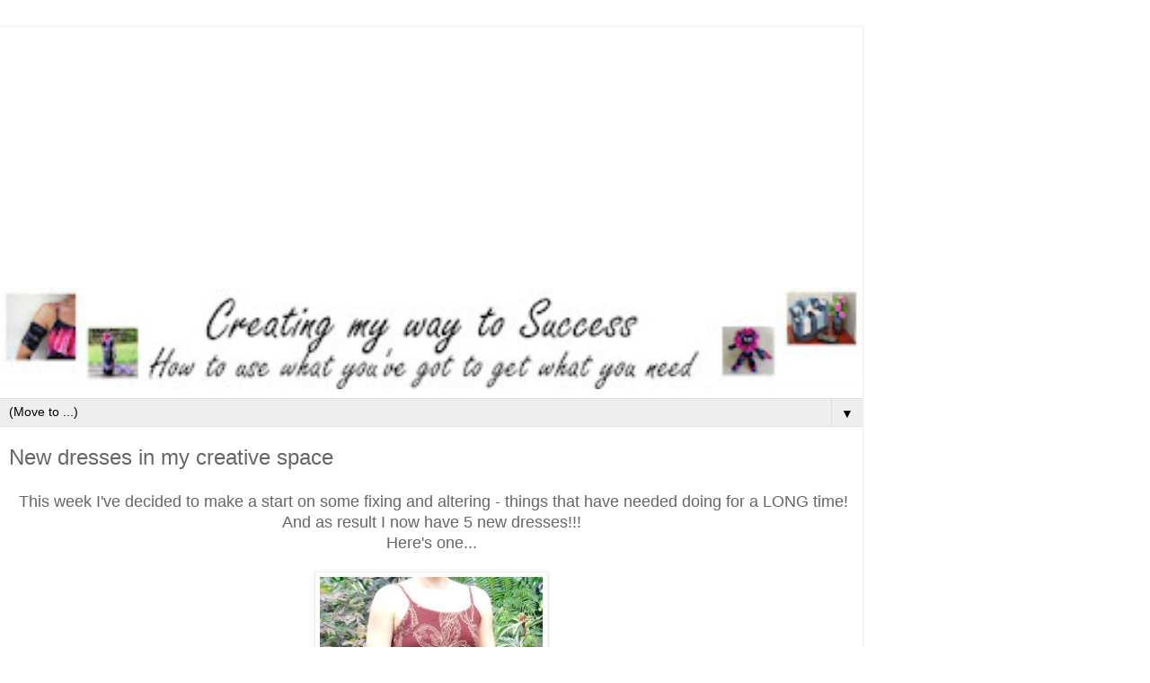

--- FILE ---
content_type: text/html; charset=UTF-8
request_url: https://jembellish.blogspot.com/2012/05/new-dresses-in-my-creative-space.html?m=1
body_size: 15342
content:
<!DOCTYPE html>
<html class='v2' dir='ltr' lang='en'>
<head>
<link href='https://www.blogger.com/static/v1/widgets/3772415480-widget_css_mobile_2_bundle.css' rel='stylesheet' type='text/css'/>
<meta content='width=device-width,initial-scale=1.0,minimum-scale=1.0,maximum-scale=1.0' name='viewport'/>
<meta content='text/html; charset=UTF-8' http-equiv='Content-Type'/>
<meta content='blogger' name='generator'/>
<link href='https://jembellish.blogspot.com/favicon.ico' rel='icon' type='image/x-icon'/>
<link href='http://jembellish.blogspot.com/2012/05/new-dresses-in-my-creative-space.html' rel='canonical'/>
<link rel="alternate" type="application/atom+xml" title="Creating my way to Success - Atom" href="https://jembellish.blogspot.com/feeds/posts/default" />
<link rel="alternate" type="application/rss+xml" title="Creating my way to Success - RSS" href="https://jembellish.blogspot.com/feeds/posts/default?alt=rss" />
<link rel="service.post" type="application/atom+xml" title="Creating my way to Success - Atom" href="https://www.blogger.com/feeds/6561146385820548849/posts/default" />

<link rel="alternate" type="application/atom+xml" title="Creating my way to Success - Atom" href="https://jembellish.blogspot.com/feeds/5146571399421594766/comments/default" />
<!--Can't find substitution for tag [blog.ieCssRetrofitLinks]-->
<link href='https://blogger.googleusercontent.com/img/b/R29vZ2xl/AVvXsEjWF68CxZUbCFJ3g5BjdbSPu1Bl_KPmw0mtCWYIx3ieIaxLlMDldwny2up0B-IeWqibm9sKUUYObOQgUsQqt3CiJR1f-_Igb1AmRgQF03S6TZRqNQ9azSz1j6PbRubgVfhs1b8A8lwYhUc/s320/004.JPG' rel='image_src'/>
<meta content='http://jembellish.blogspot.com/2012/05/new-dresses-in-my-creative-space.html' property='og:url'/>
<meta content='New dresses in my creative space' property='og:title'/>
<meta content='  This week I&#39;ve decided to make a start on some fixing and altering - things that have needed doing for a LONG time!   And as result I now ...' property='og:description'/>
<meta content='https://blogger.googleusercontent.com/img/b/R29vZ2xl/AVvXsEjWF68CxZUbCFJ3g5BjdbSPu1Bl_KPmw0mtCWYIx3ieIaxLlMDldwny2up0B-IeWqibm9sKUUYObOQgUsQqt3CiJR1f-_Igb1AmRgQF03S6TZRqNQ9azSz1j6PbRubgVfhs1b8A8lwYhUc/w1200-h630-p-k-no-nu/004.JPG' property='og:image'/>
<title>Creating my way to Success: New dresses in my creative space</title>
<style id='page-skin-1' type='text/css'><!--
/*
-----------------------------------------------
Blogger Template Style
Name:     Simple
Designer: Blogger
URL:      www.blogger.com
----------------------------------------------- */
/* Content
----------------------------------------------- */
body {
font: normal normal 12px 'Trebuchet MS', Trebuchet, Verdana, sans-serif;
color: #666666;
background: #ffffff none repeat scroll top left;
padding: 0 0 0 0;
}
html body .region-inner {
min-width: 0;
max-width: 100%;
width: auto;
}
h2 {
font-size: 22px;
}
a:link {
text-decoration:none;
color: #2288bb;
}
a:visited {
text-decoration:none;
color: #888888;
}
a:hover {
text-decoration:underline;
color: #33aaff;
}
.body-fauxcolumn-outer .fauxcolumn-inner {
background: transparent none repeat scroll top left;
_background-image: none;
}
.body-fauxcolumn-outer .cap-top {
position: absolute;
z-index: 1;
height: 400px;
width: 100%;
}
.body-fauxcolumn-outer .cap-top .cap-left {
width: 100%;
background: transparent none repeat-x scroll top left;
_background-image: none;
}
.content-outer {
-moz-box-shadow: 0 0 0 rgba(0, 0, 0, .15);
-webkit-box-shadow: 0 0 0 rgba(0, 0, 0, .15);
-goog-ms-box-shadow: 0 0 0 #333333;
box-shadow: 0 0 0 rgba(0, 0, 0, .15);
margin-bottom: 1px;
}
.content-inner {
padding: 10px 40px;
}
.content-inner {
background-color: #ffffff;
}
/* Header
----------------------------------------------- */
.header-outer {
background: transparent none repeat-x scroll 0 -400px;
_background-image: none;
}
.Header h1 {
font: normal normal 40px 'Trebuchet MS',Trebuchet,Verdana,sans-serif;
color: #000000;
text-shadow: 0 0 0 rgba(0, 0, 0, .2);
}
.Header h1 a {
color: #000000;
}
.Header .description {
font-size: 18px;
color: #000000;
}
.header-inner .Header .titlewrapper {
padding: 22px 0;
}
.header-inner .Header .descriptionwrapper {
padding: 0 0;
}
/* Tabs
----------------------------------------------- */
.tabs-inner .section:first-child {
border-top: 0 solid #dddddd;
}
.tabs-inner .section:first-child ul {
margin-top: -1px;
border-top: 1px solid #dddddd;
border-left: 1px solid #dddddd;
border-right: 1px solid #dddddd;
}
.tabs-inner .widget ul {
background: transparent none repeat-x scroll 0 -800px;
_background-image: none;
border-bottom: 1px solid #dddddd;
margin-top: 0;
margin-left: -30px;
margin-right: -30px;
}
.tabs-inner .widget li a {
display: inline-block;
padding: .6em 1em;
font: normal normal 12px 'Trebuchet MS', Trebuchet, Verdana, sans-serif;
color: #000000;
border-left: 1px solid #ffffff;
border-right: 1px solid #dddddd;
}
.tabs-inner .widget li:first-child a {
border-left: none;
}
.tabs-inner .widget li.selected a, .tabs-inner .widget li a:hover {
color: #000000;
background-color: #eeeeee;
text-decoration: none;
}
/* Columns
----------------------------------------------- */
.main-outer {
border-top: 0 solid #dddddd;
}
.fauxcolumn-left-outer .fauxcolumn-inner {
border-right: 1px solid #dddddd;
}
.fauxcolumn-right-outer .fauxcolumn-inner {
border-left: 1px solid #dddddd;
}
/* Headings
----------------------------------------------- */
div.widget > h2,
div.widget h2.title {
margin: 0 0 1em 0;
font: normal bold 11px 'Trebuchet MS',Trebuchet,Verdana,sans-serif;
color: #000000;
}
/* Widgets
----------------------------------------------- */
.widget .zippy {
color: #999999;
text-shadow: 2px 2px 1px rgba(0, 0, 0, .1);
}
.widget .popular-posts ul {
list-style: none;
}
/* Posts
----------------------------------------------- */
h2.date-header {
font: normal bold 11px Arial, Tahoma, Helvetica, FreeSans, sans-serif;
}
.date-header span {
background-color: #bbbbbb;
color: #ffffff;
padding: 0.4em;
letter-spacing: 3px;
margin: inherit;
}
.main-inner {
padding-top: 35px;
padding-bottom: 65px;
}
.main-inner .column-center-inner {
padding: 0 0;
}
.main-inner .column-center-inner .section {
margin: 0 1em;
}
.post {
margin: 0 0 45px 0;
}
h3.post-title, .comments h4 {
font: normal normal 22px 'Trebuchet MS',Trebuchet,Verdana,sans-serif;
margin: .75em 0 0;
}
.post-body {
font-size: 110%;
line-height: 1.4;
position: relative;
}
.post-body img, .post-body .tr-caption-container, .Profile img, .Image img,
.BlogList .item-thumbnail img {
padding: 2px;
background: #ffffff;
border: 1px solid #eeeeee;
-moz-box-shadow: 1px 1px 5px rgba(0, 0, 0, .1);
-webkit-box-shadow: 1px 1px 5px rgba(0, 0, 0, .1);
box-shadow: 1px 1px 5px rgba(0, 0, 0, .1);
}
.post-body img, .post-body .tr-caption-container {
padding: 5px;
}
.post-body .tr-caption-container {
color: #666666;
}
.post-body .tr-caption-container img {
padding: 0;
background: transparent;
border: none;
-moz-box-shadow: 0 0 0 rgba(0, 0, 0, .1);
-webkit-box-shadow: 0 0 0 rgba(0, 0, 0, .1);
box-shadow: 0 0 0 rgba(0, 0, 0, .1);
}
.post-header {
margin: 0 0 1.5em;
line-height: 1.6;
font-size: 90%;
}
.post-footer {
margin: 20px -2px 0;
padding: 5px 10px;
color: #666666;
background-color: #eeeeee;
border-bottom: 1px solid #eeeeee;
line-height: 1.6;
font-size: 90%;
}
#comments .comment-author {
padding-top: 1.5em;
border-top: 1px solid #dddddd;
background-position: 0 1.5em;
}
#comments .comment-author:first-child {
padding-top: 0;
border-top: none;
}
.avatar-image-container {
margin: .2em 0 0;
}
#comments .avatar-image-container img {
border: 1px solid #eeeeee;
}
/* Comments
----------------------------------------------- */
.comments .comments-content .icon.blog-author {
background-repeat: no-repeat;
background-image: url([data-uri]);
}
.comments .comments-content .loadmore a {
border-top: 1px solid #999999;
border-bottom: 1px solid #999999;
}
.comments .comment-thread.inline-thread {
background-color: #eeeeee;
}
.comments .continue {
border-top: 2px solid #999999;
}
/* Accents
---------------------------------------------- */
.section-columns td.columns-cell {
border-left: 1px solid #dddddd;
}
.blog-pager {
background: transparent url(https://resources.blogblog.com/blogblog/data/1kt/simple/paging_dot.png) repeat-x scroll top center;
}
.blog-pager-older-link, .home-link,
.blog-pager-newer-link {
background-color: #ffffff;
padding: 5px;
}
.footer-outer {
border-top: 1px dashed #bbbbbb;
}
/* Mobile
----------------------------------------------- */
body.mobile  {
background-size: auto;
}
.mobile .body-fauxcolumn-outer {
background: transparent none repeat scroll top left;
}
.mobile .body-fauxcolumn-outer .cap-top {
background-size: 100% auto;
}
.mobile .content-outer {
-webkit-box-shadow: 0 0 3px rgba(0, 0, 0, .15);
box-shadow: 0 0 3px rgba(0, 0, 0, .15);
}
.mobile .tabs-inner .widget ul {
margin-left: 0;
margin-right: 0;
}
.mobile .post {
margin: 0;
}
.mobile .main-inner .column-center-inner .section {
margin: 0;
}
.mobile .date-header span {
padding: 0.1em 10px;
margin: 0 -10px;
}
.mobile h3.post-title {
margin: 0;
}
.mobile .blog-pager {
background: transparent none no-repeat scroll top center;
}
.mobile .footer-outer {
border-top: none;
}
.mobile .main-inner, .mobile .footer-inner {
background-color: #ffffff;
}
.mobile-index-contents {
color: #666666;
}
.mobile-link-button {
background-color: #2288bb;
}
.mobile-link-button a:link, .mobile-link-button a:visited {
color: #ffffff;
}
.mobile .tabs-inner .section:first-child {
border-top: none;
}
.mobile .tabs-inner .PageList .widget-content {
background-color: #eeeeee;
color: #000000;
border-top: 1px solid #dddddd;
border-bottom: 1px solid #dddddd;
}
.mobile .tabs-inner .PageList .widget-content .pagelist-arrow {
border-left: 1px solid #dddddd;
}

--></style>
<style id='template-skin-1' type='text/css'><!--
body {
min-width: 960px;
}
.content-outer, .content-fauxcolumn-outer, .region-inner {
min-width: 960px;
max-width: 960px;
_width: 960px;
}
.main-inner .columns {
padding-left: 0;
padding-right: 0;
}
.main-inner .fauxcolumn-center-outer {
left: 0;
right: 0;
/* IE6 does not respect left and right together */
_width: expression(this.parentNode.offsetWidth -
parseInt("0") -
parseInt("0") + 'px');
}
.main-inner .fauxcolumn-left-outer {
width: 0;
}
.main-inner .fauxcolumn-right-outer {
width: 0;
}
.main-inner .column-left-outer {
width: 0;
right: 100%;
margin-left: -0;
}
.main-inner .column-right-outer {
width: 0;
margin-right: -0;
}
#layout {
min-width: 0;
}
#layout .content-outer {
min-width: 0;
width: 800px;
}
#layout .region-inner {
min-width: 0;
width: auto;
}
body#layout div.add_widget {
padding: 8px;
}
body#layout div.add_widget a {
margin-left: 32px;
}
--></style>
<link href='https://www.blogger.com/dyn-css/authorization.css?targetBlogID=6561146385820548849&amp;zx=b54a99e4-120f-4e78-ae14-c715124aac1d' media='none' onload='if(media!=&#39;all&#39;)media=&#39;all&#39;' rel='stylesheet'/><noscript><link href='https://www.blogger.com/dyn-css/authorization.css?targetBlogID=6561146385820548849&amp;zx=b54a99e4-120f-4e78-ae14-c715124aac1d' rel='stylesheet'/></noscript>
<meta name='google-adsense-platform-account' content='ca-host-pub-1556223355139109'/>
<meta name='google-adsense-platform-domain' content='blogspot.com'/>

<!-- data-ad-client=ca-pub-0963649610726046 -->

</head>
<body class='loading mobile variant-simplysimple'>
<div class='navbar section' id='navbar' name='Navbar'><div class='widget Navbar' data-version='1' id='Navbar1'><script type="text/javascript">
    function setAttributeOnload(object, attribute, val) {
      if(window.addEventListener) {
        window.addEventListener('load',
          function(){ object[attribute] = val; }, false);
      } else {
        window.attachEvent('onload', function(){ object[attribute] = val; });
      }
    }
  </script>
<script type="text/javascript">
(function() {
var script = document.createElement('script');
script.type = 'text/javascript';
script.src = '//pagead2.googlesyndication.com/pagead/js/google_top_exp.js';
var head = document.getElementsByTagName('head')[0];
if (head) {
head.appendChild(script);
}})();
</script>
</div></div>
<div class='body-fauxcolumns'>
<div class='fauxcolumn-outer body-fauxcolumn-outer'>
<div class='cap-top'>
<div class='cap-left'></div>
<div class='cap-right'></div>
</div>
<div class='fauxborder-left'>
<div class='fauxborder-right'></div>
<div class='fauxcolumn-inner'>
</div>
</div>
<div class='cap-bottom'>
<div class='cap-left'></div>
<div class='cap-right'></div>
</div>
</div>
</div>
<div class='content'>
<div class='content-fauxcolumns'>
<div class='fauxcolumn-outer content-fauxcolumn-outer'>
<div class='cap-top'>
<div class='cap-left'></div>
<div class='cap-right'></div>
</div>
<div class='fauxborder-left'>
<div class='fauxborder-right'></div>
<div class='fauxcolumn-inner'>
</div>
</div>
<div class='cap-bottom'>
<div class='cap-left'></div>
<div class='cap-right'></div>
</div>
</div>
</div>
<div class='content-outer'>
<div class='content-cap-top cap-top'>
<div class='cap-left'></div>
<div class='cap-right'></div>
</div>
<div class='fauxborder-left content-fauxborder-left'>
<div class='fauxborder-right content-fauxborder-right'></div>
<div class='content-inner'>
<header>
<div class='header-outer'>
<div class='header-cap-top cap-top'>
<div class='cap-left'></div>
<div class='cap-right'></div>
</div>
<div class='fauxborder-left header-fauxborder-left'>
<div class='fauxborder-right header-fauxborder-right'></div>
<div class='region-inner header-inner'>
<div class='header section' id='header' name='Header'><div class='widget AdSense' data-version='1' id='AdSenseMobileHEADER'>
<div class='widget-content'>
<script async src="//pagead2.googlesyndication.com/pagead/js/adsbygoogle.js"></script>
<!-- jembellish_header_AdSense1_1x1_as -->
<ins class="adsbygoogle"
     style="display:block"
     data-ad-client="ca-pub-0963649610726046"
     data-ad-host="ca-host-pub-1556223355139109"
     data-ad-host-channel="L0002"
     data-ad-slot="8768157342"
     data-ad-format="auto"></ins>
<script>
(adsbygoogle = window.adsbygoogle || []).push({});
</script>
<div class='clear'></div>
</div>
</div><div class='widget Header' data-version='1' id='Header1'>
<div id='header-inner'>
<a href='https://jembellish.blogspot.com/?m=1' style='display: block'>
<img alt='Creating my way to Success' height='auto; ' id='Header1_headerimg' src='https://blogger.googleusercontent.com/img/b/R29vZ2xl/AVvXsEh4ZHIvC6GFu-LkIeoRGQP3JUVM8GX-bAPVnF_namfVrsrkXYfOXDr9uHCH-UrilnANfRb_Zs8MC5JSk6kOqytS6Ofx-QxIqvK4CeiJAY0qWlNoMGT6dWsx57wnOX3rYKfQBOrKcIxVPb-e/s400/New+Page+Header+Creating+Dec+21+2016.jpg' style='display: block' width='100%; '/>
</a>
</div>
</div></div>
</div>
</div>
<div class='header-cap-bottom cap-bottom'>
<div class='cap-left'></div>
<div class='cap-right'></div>
</div>
</div>
</header>
<div class='tabs-outer'>
<div class='tabs-cap-top cap-top'>
<div class='cap-left'></div>
<div class='cap-right'></div>
</div>
<div class='fauxborder-left tabs-fauxborder-left'>
<div class='fauxborder-right tabs-fauxborder-right'></div>
<div class='region-inner tabs-inner'>
<div class='tabs section' id='crosscol' name='Cross-Column'><div class='widget PageList' data-version='1' id='PageList1'>
<h2>Pages</h2>
<div class='widget-content'>
<select id='PageList1_select'>
<option disabled='disabled' hidden='hidden' selected='selected' value=''>
(Move to ...)
</option>
<option value='https://jembellish.blogspot.com/?m=1'>Home</option>
<option value='https://jembellish.blogspot.com/p/about-me.html?m=1'>Start Here</option>
<option value='https://jembellish.blogspot.com/p/my-tutorials.html?m=1'>150+ Free Sewing Tutorials</option>
<option value='https://jembellish.blogspot.com/p/clothes-upcycling-projects.html?m=1'>600+ Clothes upcycling projects</option>
<option value='https://jembellish.blogspot.com/p/advertise-be-featured.html?m=1'>Use What You've Got</option>
<option value='https://jembellish.blogspot.com/p/my-buttons_28.html?m=1'>Christmas Shouldn't Cost the Earth</option>
<option value='https://jembellish.blogspot.com/p/guest-post-tutorials.html?m=1'>Crochet</option>
<option value='https://jembellish.blogspot.com/p/linking-up.html?m=1'>My E books</option>
<option value='https://jembellish.blogspot.com/p/creating-success-in-australasia.html?m=1'>Recipes</option>
<option value='https://jembellish.blogspot.com/p/exploring-creativity.html?m=1'>Exploring Creativity</option>
<option value='https://jembellish.blogspot.com/p/blogging-dolls.html?m=1'>Fundraising through Clothes Upcycling</option>
<option value='https://jembellish.blogspot.com/p/clothes-upcycling-item-by-item.html?m=1'>Clothes Upcycling item by item</option>
<option value='https://jembellish.blogspot.com/p/upcycle-tutorials.html?m=1'>Upcycle Tutorials</option>
</select>
<span class='pagelist-arrow'>&#9660;</span>
<div class='clear'></div>
</div>
</div></div>
<div class='tabs no-items section' id='crosscol-overflow' name='Cross-Column 2'></div>
</div>
</div>
<div class='tabs-cap-bottom cap-bottom'>
<div class='cap-left'></div>
<div class='cap-right'></div>
</div>
</div>
<div class='main-outer'>
<div class='main-cap-top cap-top'>
<div class='cap-left'></div>
<div class='cap-right'></div>
</div>
<div class='fauxborder-left main-fauxborder-left'>
<div class='fauxborder-right main-fauxborder-right'></div>
<div class='region-inner main-inner'>
<div class='columns fauxcolumns'>
<div class='fauxcolumn-outer fauxcolumn-center-outer'>
<div class='cap-top'>
<div class='cap-left'></div>
<div class='cap-right'></div>
</div>
<div class='fauxborder-left'>
<div class='fauxborder-right'></div>
<div class='fauxcolumn-inner'>
</div>
</div>
<div class='cap-bottom'>
<div class='cap-left'></div>
<div class='cap-right'></div>
</div>
</div>
<div class='fauxcolumn-outer fauxcolumn-left-outer'>
<div class='cap-top'>
<div class='cap-left'></div>
<div class='cap-right'></div>
</div>
<div class='fauxborder-left'>
<div class='fauxborder-right'></div>
<div class='fauxcolumn-inner'>
</div>
</div>
<div class='cap-bottom'>
<div class='cap-left'></div>
<div class='cap-right'></div>
</div>
</div>
<div class='fauxcolumn-outer fauxcolumn-right-outer'>
<div class='cap-top'>
<div class='cap-left'></div>
<div class='cap-right'></div>
</div>
<div class='fauxborder-left'>
<div class='fauxborder-right'></div>
<div class='fauxcolumn-inner'>
</div>
</div>
<div class='cap-bottom'>
<div class='cap-left'></div>
<div class='cap-right'></div>
</div>
</div>
<!-- corrects IE6 width calculation -->
<div class='columns-inner'>
<div class='column-center-outer'>
<div class='column-center-inner'>
<div class='main section' id='main' name='Main'><div class='widget Blog' data-version='1' id='Blog1'>
<div class='blog-posts hfeed'>
<div class='date-outer'>
<div class='date-posts'>
<div class='post-outer'>
<div class='post hentry uncustomized-post-template' itemscope='itemscope' itemtype='http://schema.org/BlogPosting'>
<meta content='https://blogger.googleusercontent.com/img/b/R29vZ2xl/AVvXsEjWF68CxZUbCFJ3g5BjdbSPu1Bl_KPmw0mtCWYIx3ieIaxLlMDldwny2up0B-IeWqibm9sKUUYObOQgUsQqt3CiJR1f-_Igb1AmRgQF03S6TZRqNQ9azSz1j6PbRubgVfhs1b8A8lwYhUc/s72-c/004.JPG' itemprop='image_url'/>
<meta content='6561146385820548849' itemprop='blogId'/>
<meta content='5146571399421594766' itemprop='postId'/>
<a name='5146571399421594766'></a>
<h3 class='post-title entry-title' itemprop='name'>
New dresses in my creative space
</h3>
<div class='post-header'>
<div class='post-header-line-1'></div>
</div>
<div class='post-body entry-content' id='post-body-5146571399421594766' itemprop='articleBody'>
<div style="clear: both; text-align: center;">
<span style="font-size: large;">&nbsp;This week I've decided to make a start on some fixing and altering - things that have needed doing for a LONG time!</span></div>
<div style="clear: both; text-align: center;">
<span style="font-size: large;">And as result I now have 5 new dresses!!!</span></div>
<div style="clear: both; text-align: center;">
<span style="font-size: large;">Here's one...</span></div>
<div style="clear: both; text-align: center;">
<br /></div>
<div class="separator" style="clear: both; text-align: center;">
<a href="https://blogger.googleusercontent.com/img/b/R29vZ2xl/AVvXsEjWF68CxZUbCFJ3g5BjdbSPu1Bl_KPmw0mtCWYIx3ieIaxLlMDldwny2up0B-IeWqibm9sKUUYObOQgUsQqt3CiJR1f-_Igb1AmRgQF03S6TZRqNQ9azSz1j6PbRubgVfhs1b8A8lwYhUc/s1600/004.JPG" imageanchor="1" style=""><img border="0" height="320" src="https://blogger.googleusercontent.com/img/b/R29vZ2xl/AVvXsEjWF68CxZUbCFJ3g5BjdbSPu1Bl_KPmw0mtCWYIx3ieIaxLlMDldwny2up0B-IeWqibm9sKUUYObOQgUsQqt3CiJR1f-_Igb1AmRgQF03S6TZRqNQ9azSz1j6PbRubgVfhs1b8A8lwYhUc/s320/004.JPG" width="260" /></a></div>
<div style="clear: both; text-align: center;">
<br /></div>
<div style="clear: both; text-align: center;">
<span style="font-size: large;">At home, I love to wear these&nbsp;simple cotton dresses. They're cool and comfortable. I have lots of them - but still couldn't resist buying a few more on our family holiday to Bali last year!</span></div>
<div style="clear: both; text-align: center;">
<br /></div>
<div style="clear: both; text-align: center;">
<span style="font-size: large;">At just around $3 each, they're such a bargain - and of course are 'one size fits all' so I didn't try them all on!</span></div>
<div style="clear: both; text-align: center;">
<br /></div>
<div style="clear: both; text-align: center;">
<span style="font-size: large;">Unfortunately when I got home there were 3 that just didn't fit!&nbsp;So they got added to another 2 dresses which didn't fit (a friend had got me them a year earlier on her holiday to Bali)</span></div>
<div style="clear: both; text-align: center;">
<br /></div>
<div style="clear: both; text-align: center;">
<span style="font-size: large;">So - 5 new pretty dresses, sitting in a cupboard for months and months, waiting......waiting....waiting to be altered!!</span></div>
<div style="clear: both; text-align: center;">
<br /></div>
<div style="clear: both; text-align: center;">
<span style="font-size: large;">This week I finally got a round tuit!</span></div>
<div style="clear: both; text-align: center;">
<br /></div>
<div style="clear: both; text-align: center;">
<span style="font-size: large;">Here's the dresses I altered!</span></div>
<div style="clear: both; text-align: center;">
<br /></div>
<div class="separator" style="clear: both; text-align: center;">
<a href="https://blogger.googleusercontent.com/img/b/R29vZ2xl/AVvXsEhmhk9X_ksRjVRcLWmfYUUHKMsESgBprLrpbK9Qu8_aJzkZRQxyRlJ1A-zqx13ZxYoP3KhbFxt6DIbTEqbbZy2pA8DWyUZ07z-JD5n-6ctZFLqbIoKeZYFHC5Gcu6ieQ9Vda-p-q9gxgF8/s1600/002.JPG" imageanchor="1" style=""><img border="0" height="342" src="https://blogger.googleusercontent.com/img/b/R29vZ2xl/AVvXsEhmhk9X_ksRjVRcLWmfYUUHKMsESgBprLrpbK9Qu8_aJzkZRQxyRlJ1A-zqx13ZxYoP3KhbFxt6DIbTEqbbZy2pA8DWyUZ07z-JD5n-6ctZFLqbIoKeZYFHC5Gcu6ieQ9Vda-p-q9gxgF8/s280/002.JPG" width="280" /></a></div>
<div class="separator" style="clear: both; text-align: center;">
<br /></div>
<div class="separator" style="clear: both; text-align: center;">
<span style="font-size: large;">Two of them were too baggy - so I just took them in at the sides a little, using another dress as a size guide:</span></div>
<div class="separator" style="clear: both; text-align: center;">
<a href="https://blogger.googleusercontent.com/img/b/R29vZ2xl/AVvXsEiddVR3dHKLrSzHvwum5fVfa9Smi24hritFagCrLcJMIRxp7xVcljEAXKWmHupQLH3XH4odwSH7KiUoHChxutWjVFpLha2FQEMwbp_HKUk75O5xaAIPGhDIDUJHoY9BPGcssXyTfMdtusY/s1600/003.JPG" imageanchor="1" style=""><img border="0" height="210" src="https://blogger.googleusercontent.com/img/b/R29vZ2xl/AVvXsEiddVR3dHKLrSzHvwum5fVfa9Smi24hritFagCrLcJMIRxp7xVcljEAXKWmHupQLH3XH4odwSH7KiUoHChxutWjVFpLha2FQEMwbp_HKUk75O5xaAIPGhDIDUJHoY9BPGcssXyTfMdtusY/s280/003.JPG" width="280" /></a></div>
<div class="separator" style="clear: both; text-align: center;">
<br /></div>
<div class="separator" style="clear: both; text-align: center;">
<span style="font-size: large;">The other 3 were just too tight under the arm, so I cut the seam open and made it a little wider!</span></div>
<div class="separator" style="clear: both; text-align: center;">
<br /></div>
<div class="separator" style="clear: both; text-align: center;">
<span style="font-size: large;">Ta Da!</span></div>
<div class="separator" style="clear: both; text-align: center;">
<a href="https://blogger.googleusercontent.com/img/b/R29vZ2xl/AVvXsEhLxa980W3dvHuuGEdTs_B3nn_2r64ARJ_RPQ7aR3b6EWNp7q7Cz1nsxJlcK0YX_A_DMU_L3HM_NxRi3IsDQ-m1NajBdscSXvZ73FkIlUhWVBEJ1USNvUoxqx53MKe-S9tlnnGioOwLtkM/s1600/002.JPG" imageanchor="1" style=""><img border="0" height="309" src="https://blogger.googleusercontent.com/img/b/R29vZ2xl/AVvXsEhLxa980W3dvHuuGEdTs_B3nn_2r64ARJ_RPQ7aR3b6EWNp7q7Cz1nsxJlcK0YX_A_DMU_L3HM_NxRi3IsDQ-m1NajBdscSXvZ73FkIlUhWVBEJ1USNvUoxqx53MKe-S9tlnnGioOwLtkM/s280/002.JPG" width="280" /></a></div>
<div class="separator" style="clear: both; text-align: center;">
<br /></div>
<div class="separator" style="clear: both; text-align: center;">
<span style="font-size: large;">A little creased after all that time waiting in the cupboard - but at least now I can iron it and wear it!!</span></div>
<div class="separator" style="clear: both; text-align: center;">
<br /></div>
<div class="separator" style="clear: both; text-align: center;">
<span style="font-size: large;">I sew almost every day - making things, creating new patterns etc, but these little fixing and mending jobs, although simple, easy and quick, &nbsp;always seem to get left undone!!</span></div>
<div class="separator" style="clear: both; text-align: center;">
<br /></div>
<div class="separator" style="clear: both; text-align: center;">
<span style="font-size: large;">Do you have jobs like this that you leave and leave and leave???</span></div>
<div class="separator" style="clear: both; text-align: center;">
<br /></div>
<div class="separator" style="clear: both; text-align: center;">
<span style="font-size: large;">One of my new years resolutions this year was to get things like this done! </span></div>
<div class="separator" style="clear: both; text-align: center;">
<span style="font-size: large;">Almost half way through the year now - but hey! at least I've made a start!!</span></div>
<div class="separator" style="clear: both; text-align: center;">
<br /></div>
<div class="separator" style="clear: both; text-align: center;">
<br /></div>
<div class="separator" style="clear: both; text-align: center;">
<br /></div>
<div class="separator" style="clear: both; text-align: center;">
<br /></div>
<div class="separator" style="clear: both; text-align: center;">
<br /></div>
<div class="separator" style="clear: both; text-align: center;">
<a href="http://www.mylivesignature.com/" style="margin-left: 1em; margin-right: 1em;" target="_blank"><img src="https://lh3.googleusercontent.com/blogger_img_proxy/AEn0k_uFx2v8ICT59FT6B-lsPgKhd__DlLM6EZaQQv067XldtyFq_3fsxVTf7-OCHf31OEhDARFx4WR90CkZek7AWvMXLnJrP_r7STnCw9Zzb8Xjk9Dp-BmBl5AwLLr6TmAupIGyhW3Huu2QUbZR2Inx_5VdfIVB8_WAFg=s0-d" style="border: 0px currentColor !important;"></a></div>
<script src="//www.stumbleupon.com/hostedbadge.php?s=2">
</script>
<div style='clear: both;'></div>
</div>
<div class='post-footer'>
<div class='post-footer-line post-footer-line-1'>
<span class='post-author vcard'>
<span class='fn' itemprop='author' itemscope='itemscope' itemtype='http://schema.org/Person'>
<meta content='https://www.blogger.com/profile/04377276479172112517' itemprop='url'/>
<a href='https://www.blogger.com/profile/04377276479172112517' rel='author' title='author profile'>
<span itemprop='name'>Jill</span>
</a>
</span>
</span>
<span class='post-timestamp'>
</span>
<span class='post-comment-link'>
</span>
</div>
<div class='post-footer-line post-footer-line-2'>
<div class='mobile-link-button goog-inline-block' id='mobile-share-button'>
<a href='javascript:void(0);'>Share</a>
</div>
</div>
</div>
</div>
<div class='comments' id='comments'>
<a name='comments'></a>
<h4>8 comments:</h4>
<div class='comments-content'>
<script async='async' src='' type='text/javascript'></script>
<script type='text/javascript'>
    (function() {
      var items = null;
      var msgs = null;
      var config = {};

// <![CDATA[
      var cursor = null;
      if (items && items.length > 0) {
        cursor = parseInt(items[items.length - 1].timestamp) + 1;
      }

      var bodyFromEntry = function(entry) {
        var text = (entry &&
                    ((entry.content && entry.content.$t) ||
                     (entry.summary && entry.summary.$t))) ||
            '';
        if (entry && entry.gd$extendedProperty) {
          for (var k in entry.gd$extendedProperty) {
            if (entry.gd$extendedProperty[k].name == 'blogger.contentRemoved') {
              return '<span class="deleted-comment">' + text + '</span>';
            }
          }
        }
        return text;
      }

      var parse = function(data) {
        cursor = null;
        var comments = [];
        if (data && data.feed && data.feed.entry) {
          for (var i = 0, entry; entry = data.feed.entry[i]; i++) {
            var comment = {};
            // comment ID, parsed out of the original id format
            var id = /blog-(\d+).post-(\d+)/.exec(entry.id.$t);
            comment.id = id ? id[2] : null;
            comment.body = bodyFromEntry(entry);
            comment.timestamp = Date.parse(entry.published.$t) + '';
            if (entry.author && entry.author.constructor === Array) {
              var auth = entry.author[0];
              if (auth) {
                comment.author = {
                  name: (auth.name ? auth.name.$t : undefined),
                  profileUrl: (auth.uri ? auth.uri.$t : undefined),
                  avatarUrl: (auth.gd$image ? auth.gd$image.src : undefined)
                };
              }
            }
            if (entry.link) {
              if (entry.link[2]) {
                comment.link = comment.permalink = entry.link[2].href;
              }
              if (entry.link[3]) {
                var pid = /.*comments\/default\/(\d+)\?.*/.exec(entry.link[3].href);
                if (pid && pid[1]) {
                  comment.parentId = pid[1];
                }
              }
            }
            comment.deleteclass = 'item-control blog-admin';
            if (entry.gd$extendedProperty) {
              for (var k in entry.gd$extendedProperty) {
                if (entry.gd$extendedProperty[k].name == 'blogger.itemClass') {
                  comment.deleteclass += ' ' + entry.gd$extendedProperty[k].value;
                } else if (entry.gd$extendedProperty[k].name == 'blogger.displayTime') {
                  comment.displayTime = entry.gd$extendedProperty[k].value;
                }
              }
            }
            comments.push(comment);
          }
        }
        return comments;
      };

      var paginator = function(callback) {
        if (hasMore()) {
          var url = config.feed + '?alt=json&v=2&orderby=published&reverse=false&max-results=50';
          if (cursor) {
            url += '&published-min=' + new Date(cursor).toISOString();
          }
          window.bloggercomments = function(data) {
            var parsed = parse(data);
            cursor = parsed.length < 50 ? null
                : parseInt(parsed[parsed.length - 1].timestamp) + 1
            callback(parsed);
            window.bloggercomments = null;
          }
          url += '&callback=bloggercomments';
          var script = document.createElement('script');
          script.type = 'text/javascript';
          script.src = url;
          document.getElementsByTagName('head')[0].appendChild(script);
        }
      };
      var hasMore = function() {
        return !!cursor;
      };
      var getMeta = function(key, comment) {
        if ('iswriter' == key) {
          var matches = !!comment.author
              && comment.author.name == config.authorName
              && comment.author.profileUrl == config.authorUrl;
          return matches ? 'true' : '';
        } else if ('deletelink' == key) {
          return config.baseUri + '/comment/delete/'
               + config.blogId + '/' + comment.id;
        } else if ('deleteclass' == key) {
          return comment.deleteclass;
        }
        return '';
      };

      var replybox = null;
      var replyUrlParts = null;
      var replyParent = undefined;

      var onReply = function(commentId, domId) {
        if (replybox == null) {
          // lazily cache replybox, and adjust to suit this style:
          replybox = document.getElementById('comment-editor');
          if (replybox != null) {
            replybox.height = '250px';
            replybox.style.display = 'block';
            replyUrlParts = replybox.src.split('#');
          }
        }
        if (replybox && (commentId !== replyParent)) {
          replybox.src = '';
          document.getElementById(domId).insertBefore(replybox, null);
          replybox.src = replyUrlParts[0]
              + (commentId ? '&parentID=' + commentId : '')
              + '#' + replyUrlParts[1];
          replyParent = commentId;
        }
      };

      var hash = (window.location.hash || '#').substring(1);
      var startThread, targetComment;
      if (/^comment-form_/.test(hash)) {
        startThread = hash.substring('comment-form_'.length);
      } else if (/^c[0-9]+$/.test(hash)) {
        targetComment = hash.substring(1);
      }

      // Configure commenting API:
      var configJso = {
        'maxDepth': config.maxThreadDepth
      };
      var provider = {
        'id': config.postId,
        'data': items,
        'loadNext': paginator,
        'hasMore': hasMore,
        'getMeta': getMeta,
        'onReply': onReply,
        'rendered': true,
        'initComment': targetComment,
        'initReplyThread': startThread,
        'config': configJso,
        'messages': msgs
      };

      var render = function() {
        if (window.goog && window.goog.comments) {
          var holder = document.getElementById('comment-holder');
          window.goog.comments.render(holder, provider);
        }
      };

      // render now, or queue to render when library loads:
      if (window.goog && window.goog.comments) {
        render();
      } else {
        window.goog = window.goog || {};
        window.goog.comments = window.goog.comments || {};
        window.goog.comments.loadQueue = window.goog.comments.loadQueue || [];
        window.goog.comments.loadQueue.push(render);
      }
    })();
// ]]>
  </script>
<div id='comment-holder'>
<div class="comment-thread toplevel-thread"><ol id="top-ra"><li class="comment" id="c2288466144129185194"><div class="avatar-image-container"><img src="//blogger.googleusercontent.com/img/b/R29vZ2xl/AVvXsEidXRqKyKiuCRoFOZ43CS0Cw4i3mC0rFyhUe5L902K7pzIwiScpajwVb8GtnnwQcTTlmp2DM0Z6BXJ4tdTUhEcKBQUQppq9PUd9TFcG_HzHzgtnktPvtbjlkwntY0JNbA/s45-c/Blogger+profile.jpg" alt=""/></div><div class="comment-block"><div class="comment-header"><cite class="user"><a href="https://www.blogger.com/profile/06905386742895695133" rel="nofollow">Alison</a></cite><span class="icon user "></span><span class="datetime secondary-text"><a rel="nofollow" href="https://jembellish.blogspot.com/2012/05/new-dresses-in-my-creative-space.html?showComment=1337202927944&amp;m=1#c2288466144129185194">May 17, 2012 at 7:15&#8239;AM</a></span></div><p class="comment-content">I do that as well, I have just, yet again, worked through my fix/alter it pile after swearing the last time that I wouldn&#39;t let it build up again :)<br><br>Alison<br>x</p><span class="comment-actions secondary-text"><a class="comment-reply" target="_self" data-comment-id="2288466144129185194">Reply</a><span class="item-control blog-admin blog-admin pid-66231763"><a target="_self" href="https://www.blogger.com/comment/delete/6561146385820548849/2288466144129185194">Delete</a></span></span></div><div class="comment-replies"><div id="c2288466144129185194-rt" class="comment-thread inline-thread hidden"><span class="thread-toggle thread-expanded"><span class="thread-arrow"></span><span class="thread-count"><a target="_self">Replies</a></span></span><ol id="c2288466144129185194-ra" class="thread-chrome thread-expanded"><div></div><div id="c2288466144129185194-continue" class="continue"><a class="comment-reply" target="_self" data-comment-id="2288466144129185194">Reply</a></div></ol></div></div><div class="comment-replybox-single" id="c2288466144129185194-ce"></div></li><li class="comment" id="c7895225658946205871"><div class="avatar-image-container"><img src="//blogger.googleusercontent.com/img/b/R29vZ2xl/AVvXsEjuFnTyjymnEjb3t7k7woGoVtxCL8nSgQ4ZtEuGSwE714vy9YqoFHOTpoS4R-7qIrSh1VVPsWbGo8Rom7fmY1V4Na8C3q6rIb4BMulmE6cAS_ABZDSC31L5N7p27cRfZTQ/s45-c/IMG_2996_1.jpg" alt=""/></div><div class="comment-block"><div class="comment-header"><cite class="user"><a href="https://www.blogger.com/profile/05327958225639474607" rel="nofollow">Fay</a></cite><span class="icon user "></span><span class="datetime secondary-text"><a rel="nofollow" href="https://jembellish.blogspot.com/2012/05/new-dresses-in-my-creative-space.html?showComment=1337203295102&amp;m=1#c7895225658946205871">May 17, 2012 at 7:21&#8239;AM</a></span></div><p class="comment-content">Great dresses! I&#39;m terrible when it comes to mending/fixing jobs.</p><span class="comment-actions secondary-text"><a class="comment-reply" target="_self" data-comment-id="7895225658946205871">Reply</a><span class="item-control blog-admin blog-admin pid-2030272651"><a target="_self" href="https://www.blogger.com/comment/delete/6561146385820548849/7895225658946205871">Delete</a></span></span></div><div class="comment-replies"><div id="c7895225658946205871-rt" class="comment-thread inline-thread hidden"><span class="thread-toggle thread-expanded"><span class="thread-arrow"></span><span class="thread-count"><a target="_self">Replies</a></span></span><ol id="c7895225658946205871-ra" class="thread-chrome thread-expanded"><div></div><div id="c7895225658946205871-continue" class="continue"><a class="comment-reply" target="_self" data-comment-id="7895225658946205871">Reply</a></div></ol></div></div><div class="comment-replybox-single" id="c7895225658946205871-ce"></div></li><li class="comment" id="c681368974554700014"><div class="avatar-image-container"><img src="//blogger.googleusercontent.com/img/b/R29vZ2xl/AVvXsEg27H1TGgz6kn1c8lro1Tumcjd7ldS2jh5ljjfGu1CwTeHLfVsNJ54Bd8CqvlSSUF3THk2cTJSpxPSmEOmLKXpQkCl7n8s076WitWjy6QpUFU4dKQvLg6zFVYKK9c_h9Q/s45-c/glowing.jpg" alt=""/></div><div class="comment-block"><div class="comment-header"><cite class="user"><a href="https://www.blogger.com/profile/14111166923424161393" rel="nofollow">Ady</a></cite><span class="icon user "></span><span class="datetime secondary-text"><a rel="nofollow" href="https://jembellish.blogspot.com/2012/05/new-dresses-in-my-creative-space.html?showComment=1337203964109&amp;m=1#c681368974554700014">May 17, 2012 at 7:32&#8239;AM</a></span></div><p class="comment-content">I am the greatest procrastinator there is when it comes to mending things. Lovely dresses and good fixes!</p><span class="comment-actions secondary-text"><a class="comment-reply" target="_self" data-comment-id="681368974554700014">Reply</a><span class="item-control blog-admin blog-admin pid-1828332917"><a target="_self" href="https://www.blogger.com/comment/delete/6561146385820548849/681368974554700014">Delete</a></span></span></div><div class="comment-replies"><div id="c681368974554700014-rt" class="comment-thread inline-thread hidden"><span class="thread-toggle thread-expanded"><span class="thread-arrow"></span><span class="thread-count"><a target="_self">Replies</a></span></span><ol id="c681368974554700014-ra" class="thread-chrome thread-expanded"><div></div><div id="c681368974554700014-continue" class="continue"><a class="comment-reply" target="_self" data-comment-id="681368974554700014">Reply</a></div></ol></div></div><div class="comment-replybox-single" id="c681368974554700014-ce"></div></li><li class="comment" id="c1125334457899290463"><div class="avatar-image-container"><img src="//www.blogger.com/img/blogger_logo_round_35.png" alt=""/></div><div class="comment-block"><div class="comment-header"><cite class="user"><a href="https://www.blogger.com/profile/15317319768088021699" rel="nofollow">PC</a></cite><span class="icon user "></span><span class="datetime secondary-text"><a rel="nofollow" href="https://jembellish.blogspot.com/2012/05/new-dresses-in-my-creative-space.html?showComment=1337212310347&amp;m=1#c1125334457899290463">May 17, 2012 at 9:51&#8239;AM</a></span></div><p class="comment-content">You look absolutely fabulous dear!</p><span class="comment-actions secondary-text"><a class="comment-reply" target="_self" data-comment-id="1125334457899290463">Reply</a><span class="item-control blog-admin blog-admin pid-1774929947"><a target="_self" href="https://www.blogger.com/comment/delete/6561146385820548849/1125334457899290463">Delete</a></span></span></div><div class="comment-replies"><div id="c1125334457899290463-rt" class="comment-thread inline-thread hidden"><span class="thread-toggle thread-expanded"><span class="thread-arrow"></span><span class="thread-count"><a target="_self">Replies</a></span></span><ol id="c1125334457899290463-ra" class="thread-chrome thread-expanded"><div></div><div id="c1125334457899290463-continue" class="continue"><a class="comment-reply" target="_self" data-comment-id="1125334457899290463">Reply</a></div></ol></div></div><div class="comment-replybox-single" id="c1125334457899290463-ce"></div></li><li class="comment" id="c8878353662939316167"><div class="avatar-image-container"><img src="//blogger.googleusercontent.com/img/b/R29vZ2xl/AVvXsEhKN_4Pa6I6wQtELLzsiSbcran5raWpqODd_ss-WM-K4bJZQwhp4JZER2ffIFAz0m32xywUx4YwmqwWimTcXROhEqaPoJn1mx_PRMiaAamIyoKCajVK6S6FDtHZriO11hU/s45-c/GwendolynSWhitfieldHS8-1.jpg" alt=""/></div><div class="comment-block"><div class="comment-header"><cite class="user"><a href="https://www.blogger.com/profile/00481337436035847397" rel="nofollow">Gwen @ The Bold Abode</a></cite><span class="icon user "></span><span class="datetime secondary-text"><a rel="nofollow" href="https://jembellish.blogspot.com/2012/05/new-dresses-in-my-creative-space.html?showComment=1337214890335&amp;m=1#c8878353662939316167">May 17, 2012 at 10:34&#8239;AM</a></span></div><p class="comment-content">Gosh, I&#39;m the same way!  I drive myself batty...  Your dresses are SO cute!  I know you&#39;ll get a lot of wear out of them...</p><span class="comment-actions secondary-text"><a class="comment-reply" target="_self" data-comment-id="8878353662939316167">Reply</a><span class="item-control blog-admin blog-admin pid-445076557"><a target="_self" href="https://www.blogger.com/comment/delete/6561146385820548849/8878353662939316167">Delete</a></span></span></div><div class="comment-replies"><div id="c8878353662939316167-rt" class="comment-thread inline-thread hidden"><span class="thread-toggle thread-expanded"><span class="thread-arrow"></span><span class="thread-count"><a target="_self">Replies</a></span></span><ol id="c8878353662939316167-ra" class="thread-chrome thread-expanded"><div></div><div id="c8878353662939316167-continue" class="continue"><a class="comment-reply" target="_self" data-comment-id="8878353662939316167">Reply</a></div></ol></div></div><div class="comment-replybox-single" id="c8878353662939316167-ce"></div></li><li class="comment" id="c5737676844535296572"><div class="avatar-image-container"><img src="//blogger.googleusercontent.com/img/b/R29vZ2xl/AVvXsEj5XDnoq-cQ4CByt-oK-PSlqM3fpbr3oHB2j0JKsHY8vWeTrK66wi8n-8ttffKOrqzbs8F72QmiIogCx77a_7qeWbmAz5C9SgGhr6I0v58KsNJ63mGe-vo1G6_p5Pnv28c/s45-c/5-6-12+Granny+001.jpg" alt=""/></div><div class="comment-block"><div class="comment-header"><cite class="user"><a href="https://www.blogger.com/profile/01255000794633322952" rel="nofollow">SJ Scott</a></cite><span class="icon user "></span><span class="datetime secondary-text"><a rel="nofollow" href="https://jembellish.blogspot.com/2012/05/new-dresses-in-my-creative-space.html?showComment=1337222796302&amp;m=1#c5737676844535296572">May 17, 2012 at 12:46&#8239;PM</a></span></div><p class="comment-content">I do have jobs like this, sitting in a basket next to the sewing machine, peeking reproachfully over the edge at me...</p><span class="comment-actions secondary-text"><a class="comment-reply" target="_self" data-comment-id="5737676844535296572">Reply</a><span class="item-control blog-admin blog-admin pid-1085271494"><a target="_self" href="https://www.blogger.com/comment/delete/6561146385820548849/5737676844535296572">Delete</a></span></span></div><div class="comment-replies"><div id="c5737676844535296572-rt" class="comment-thread inline-thread hidden"><span class="thread-toggle thread-expanded"><span class="thread-arrow"></span><span class="thread-count"><a target="_self">Replies</a></span></span><ol id="c5737676844535296572-ra" class="thread-chrome thread-expanded"><div></div><div id="c5737676844535296572-continue" class="continue"><a class="comment-reply" target="_self" data-comment-id="5737676844535296572">Reply</a></div></ol></div></div><div class="comment-replybox-single" id="c5737676844535296572-ce"></div></li><li class="comment" id="c6385153512032168551"><div class="avatar-image-container"><img src="//blogger.googleusercontent.com/img/b/R29vZ2xl/AVvXsEgjqQGLP4AwtV3p0wdx0a85jzhKAsm58qycch_ixkQ7i77osl47DIw2sIHwtvoCekDqnLwNd907gaDm7Yz2Dq93jQfUbB7i5bIUQp_2ztDTRp3ALKKyEC9oBA-SK7fr4A/s45-c/01.jpg" alt=""/></div><div class="comment-block"><div class="comment-header"><cite class="user"><a href="https://www.blogger.com/profile/15990609128028224347" rel="nofollow">Pam @Threading My Way</a></cite><span class="icon user "></span><span class="datetime secondary-text"><a rel="nofollow" href="https://jembellish.blogspot.com/2012/05/new-dresses-in-my-creative-space.html?showComment=1337244558818&amp;m=1#c6385153512032168551">May 17, 2012 at 6:49&#8239;PM</a></span></div><p class="comment-content">I&#39;m not overly keen on mending, so it usually take a while to get to them. Feels good when I do get them done, though. Perfect little dresses for your hot weather up there.</p><span class="comment-actions secondary-text"><a class="comment-reply" target="_self" data-comment-id="6385153512032168551">Reply</a><span class="item-control blog-admin blog-admin pid-528560213"><a target="_self" href="https://www.blogger.com/comment/delete/6561146385820548849/6385153512032168551">Delete</a></span></span></div><div class="comment-replies"><div id="c6385153512032168551-rt" class="comment-thread inline-thread hidden"><span class="thread-toggle thread-expanded"><span class="thread-arrow"></span><span class="thread-count"><a target="_self">Replies</a></span></span><ol id="c6385153512032168551-ra" class="thread-chrome thread-expanded"><div></div><div id="c6385153512032168551-continue" class="continue"><a class="comment-reply" target="_self" data-comment-id="6385153512032168551">Reply</a></div></ol></div></div><div class="comment-replybox-single" id="c6385153512032168551-ce"></div></li><li class="comment" id="c1586701870897291435"><div class="avatar-image-container"><img src="//www.blogger.com/img/blogger_logo_round_35.png" alt=""/></div><div class="comment-block"><div class="comment-header"><cite class="user"><a href="https://www.blogger.com/profile/05299288406218968621" rel="nofollow">Sueann</a></cite><span class="icon user "></span><span class="datetime secondary-text"><a rel="nofollow" href="https://jembellish.blogspot.com/2012/05/new-dresses-in-my-creative-space.html?showComment=1337250789714&amp;m=1#c1586701870897291435">May 17, 2012 at 8:33&#8239;PM</a></span></div><p class="comment-content">Thanks for the push.  I definitely need to do some mending and altering!  It is just piled up.  Guess I better get to it!  Ha<br>Hugs<br>SUeAnn</p><span class="comment-actions secondary-text"><a class="comment-reply" target="_self" data-comment-id="1586701870897291435">Reply</a><span class="item-control blog-admin blog-admin pid-1721516083"><a target="_self" href="https://www.blogger.com/comment/delete/6561146385820548849/1586701870897291435">Delete</a></span></span></div><div class="comment-replies"><div id="c1586701870897291435-rt" class="comment-thread inline-thread hidden"><span class="thread-toggle thread-expanded"><span class="thread-arrow"></span><span class="thread-count"><a target="_self">Replies</a></span></span><ol id="c1586701870897291435-ra" class="thread-chrome thread-expanded"><div></div><div id="c1586701870897291435-continue" class="continue"><a class="comment-reply" target="_self" data-comment-id="1586701870897291435">Reply</a></div></ol></div></div><div class="comment-replybox-single" id="c1586701870897291435-ce"></div></li></ol><div id="top-continue" class="continue"><a class="comment-reply" target="_self">Add comment</a></div><div class="comment-replybox-thread" id="top-ce"></div><div class="loadmore hidden" data-post-id="5146571399421594766"><a target="_self">Load more...</a></div></div>
</div>
</div>
<p class='comment-footer'>
<div class='comment-form'>
<a name='comment-form'></a>
<p>
</p>
<p>Note: Only a member of this blog may post a comment.</p>
<a href='https://www.blogger.com/comment/frame/6561146385820548849?po=5146571399421594766&hl=en&saa=85391&origin=https://jembellish.blogspot.com&m=1' id='comment-editor-src'></a>
<iframe allowtransparency='true' class='blogger-iframe-colorize blogger-comment-from-post' frameborder='0' height='410px' id='comment-editor' name='comment-editor' src='' style='display: none' width='100%'></iframe>
<script src='https://www.blogger.com/static/v1/jsbin/2830521187-comment_from_post_iframe.js' type='text/javascript'></script>
<script type='text/javascript'>
      BLOG_CMT_createIframe('https://www.blogger.com/rpc_relay.html');
    </script>
</div>
</p>
<div id='backlinks-container'>
<div id='Blog1_backlinks-container'>
</div>
</div>
</div>
</div>
</div>
</div>
</div>
<div class='blog-pager' id='blog-pager'>
<div class='mobile-link-button' id='blog-pager-newer-link'>
<a class='blog-pager-newer-link' href='https://jembellish.blogspot.com/2012/05/dresses-upcycle-to-lampshades.html?m=1' id='Blog1_blog-pager-newer-link' title='Newer Post'>&lsaquo;</a>
</div>
<div class='mobile-link-button' id='blog-pager-older-link'>
<a class='blog-pager-older-link' href='https://jembellish.blogspot.com/2012/05/umbrellas-upcycled-to-bags.html?m=1' id='Blog1_blog-pager-older-link' title='Older Post'>&rsaquo;</a>
</div>
<div class='mobile-link-button' id='blog-pager-home-link'>
<a class='home-link' href='https://jembellish.blogspot.com/?m=1'>Home</a>
</div>
<div class='mobile-desktop-link'>
<a class='home-link' href='https://jembellish.blogspot.com/2012/05/new-dresses-in-my-creative-space.html?m=0'>View web version</a>
</div>
</div>
<div class='clear'></div>
</div></div>
</div>
</div>
<div class='column-left-outer'>
<div class='column-left-inner'>
<aside>
</aside>
</div>
</div>
<div class='column-right-outer'>
<div class='column-right-inner'>
<aside>
</aside>
</div>
</div>
</div>
<div style='clear: both'></div>
<!-- columns -->
</div>
<!-- main -->
</div>
</div>
<div class='main-cap-bottom cap-bottom'>
<div class='cap-left'></div>
<div class='cap-right'></div>
</div>
</div>
<footer>
<div class='footer-outer'>
<div class='footer-cap-top cap-top'>
<div class='cap-left'></div>
<div class='cap-right'></div>
</div>
<div class='fauxborder-left footer-fauxborder-left'>
<div class='fauxborder-right footer-fauxborder-right'></div>
<div class='region-inner footer-inner'>
<div class='foot no-items section' id='footer-1'></div>
<!-- outside of the include in order to lock Attribution widget -->
<div class='foot section' id='footer-3' name='Footer'><div class='widget AdSense' data-version='1' id='AdSenseMobileFOOTER'>
<div class='widget-content'>
<script async src="//pagead2.googlesyndication.com/pagead/js/adsbygoogle.js"></script>
<!-- jembellish_header_AdSense1_1x1_as -->
<ins class="adsbygoogle"
     style="display:block"
     data-ad-client="ca-pub-0963649610726046"
     data-ad-host="ca-host-pub-1556223355139109"
     data-ad-host-channel="L0002"
     data-ad-slot="8768157342"
     data-ad-format="auto"></ins>
<script>
(adsbygoogle = window.adsbygoogle || []).push({});
</script>
<div class='clear'></div>
</div>
</div><div class='widget Attribution' data-version='1' id='Attribution1'>
<div class='widget-content' style='text-align: center;'>
Powered by <a href='https://www.blogger.com' target='_blank'>Blogger</a>.
</div>
<div class='clear'></div>
</div></div>
</div>
</div>
<div class='footer-cap-bottom cap-bottom'>
<div class='cap-left'></div>
<div class='cap-right'></div>
</div>
</div>
</footer>
<!-- content -->
</div>
</div>
<div class='content-cap-bottom cap-bottom'>
<div class='cap-left'></div>
<div class='cap-right'></div>
</div>
</div>
</div>
<script type='text/javascript'>
    window.setTimeout(function() {
        document.body.className = document.body.className.replace('loading', '');
      }, 10);
  </script>

<script type="text/javascript" src="https://www.blogger.com/static/v1/widgets/2028843038-widgets.js"></script>
<script type='text/javascript'>
var BLOG_BASE_IMAGE_URL = 'https://resources.blogblog.com/img';var BLOG_LANG_DIR = 'ltr';window['__wavt'] = 'AOuZoY6cFpJQWa3clXgKap5S7F6FWufSBQ:1769881389638';_WidgetManager._Init('//www.blogger.com/rearrange?blogID\x3d6561146385820548849','//jembellish.blogspot.com/2012/05/new-dresses-in-my-creative-space.html?m\x3d1','6561146385820548849');
_WidgetManager._SetDataContext([{'name': 'blog', 'data': {'blogId': '6561146385820548849', 'title': 'Creating my way to Success', 'url': 'https://jembellish.blogspot.com/2012/05/new-dresses-in-my-creative-space.html?m\x3d1', 'canonicalUrl': 'http://jembellish.blogspot.com/2012/05/new-dresses-in-my-creative-space.html', 'homepageUrl': 'https://jembellish.blogspot.com/?m\x3d1', 'searchUrl': 'https://jembellish.blogspot.com/search', 'canonicalHomepageUrl': 'http://jembellish.blogspot.com/', 'blogspotFaviconUrl': 'https://jembellish.blogspot.com/favicon.ico', 'bloggerUrl': 'https://www.blogger.com', 'hasCustomDomain': false, 'httpsEnabled': true, 'enabledCommentProfileImages': true, 'gPlusViewType': 'FILTERED_POSTMOD', 'adultContent': false, 'analyticsAccountNumber': '', 'encoding': 'UTF-8', 'locale': 'en', 'localeUnderscoreDelimited': 'en', 'languageDirection': 'ltr', 'isPrivate': false, 'isMobile': true, 'isMobileRequest': true, 'mobileClass': ' mobile', 'isPrivateBlog': false, 'isDynamicViewsAvailable': true, 'feedLinks': '\x3clink rel\x3d\x22alternate\x22 type\x3d\x22application/atom+xml\x22 title\x3d\x22Creating my way to Success - Atom\x22 href\x3d\x22https://jembellish.blogspot.com/feeds/posts/default\x22 /\x3e\n\x3clink rel\x3d\x22alternate\x22 type\x3d\x22application/rss+xml\x22 title\x3d\x22Creating my way to Success - RSS\x22 href\x3d\x22https://jembellish.blogspot.com/feeds/posts/default?alt\x3drss\x22 /\x3e\n\x3clink rel\x3d\x22service.post\x22 type\x3d\x22application/atom+xml\x22 title\x3d\x22Creating my way to Success - Atom\x22 href\x3d\x22https://www.blogger.com/feeds/6561146385820548849/posts/default\x22 /\x3e\n\n\x3clink rel\x3d\x22alternate\x22 type\x3d\x22application/atom+xml\x22 title\x3d\x22Creating my way to Success - Atom\x22 href\x3d\x22https://jembellish.blogspot.com/feeds/5146571399421594766/comments/default\x22 /\x3e\n', 'meTag': '', 'adsenseClientId': 'ca-pub-0963649610726046', 'adsenseHostId': 'ca-host-pub-1556223355139109', 'adsenseHasAds': true, 'adsenseAutoAds': false, 'boqCommentIframeForm': true, 'loginRedirectParam': '', 'isGoogleEverywhereLinkTooltipEnabled': true, 'view': '', 'dynamicViewsCommentsSrc': '//www.blogblog.com/dynamicviews/4224c15c4e7c9321/js/comments.js', 'dynamicViewsScriptSrc': '//www.blogblog.com/dynamicviews/11a96e393c290310', 'plusOneApiSrc': 'https://apis.google.com/js/platform.js', 'disableGComments': true, 'interstitialAccepted': false, 'sharing': {'platforms': [{'name': 'Get link', 'key': 'link', 'shareMessage': 'Get link', 'target': ''}, {'name': 'Facebook', 'key': 'facebook', 'shareMessage': 'Share to Facebook', 'target': 'facebook'}, {'name': 'BlogThis!', 'key': 'blogThis', 'shareMessage': 'BlogThis!', 'target': 'blog'}, {'name': 'X', 'key': 'twitter', 'shareMessage': 'Share to X', 'target': 'twitter'}, {'name': 'Pinterest', 'key': 'pinterest', 'shareMessage': 'Share to Pinterest', 'target': 'pinterest'}, {'name': 'Email', 'key': 'email', 'shareMessage': 'Email', 'target': 'email'}], 'disableGooglePlus': true, 'googlePlusShareButtonWidth': 0, 'googlePlusBootstrap': '\x3cscript type\x3d\x22text/javascript\x22\x3ewindow.___gcfg \x3d {\x27lang\x27: \x27en\x27};\x3c/script\x3e'}, 'hasCustomJumpLinkMessage': false, 'jumpLinkMessage': 'Read more', 'pageType': 'item', 'postId': '5146571399421594766', 'postImageThumbnailUrl': 'https://blogger.googleusercontent.com/img/b/R29vZ2xl/AVvXsEjWF68CxZUbCFJ3g5BjdbSPu1Bl_KPmw0mtCWYIx3ieIaxLlMDldwny2up0B-IeWqibm9sKUUYObOQgUsQqt3CiJR1f-_Igb1AmRgQF03S6TZRqNQ9azSz1j6PbRubgVfhs1b8A8lwYhUc/s72-c/004.JPG', 'postImageUrl': 'https://blogger.googleusercontent.com/img/b/R29vZ2xl/AVvXsEjWF68CxZUbCFJ3g5BjdbSPu1Bl_KPmw0mtCWYIx3ieIaxLlMDldwny2up0B-IeWqibm9sKUUYObOQgUsQqt3CiJR1f-_Igb1AmRgQF03S6TZRqNQ9azSz1j6PbRubgVfhs1b8A8lwYhUc/s320/004.JPG', 'pageName': 'New dresses in my creative space', 'pageTitle': 'Creating my way to Success: New dresses in my creative space'}}, {'name': 'features', 'data': {}}, {'name': 'messages', 'data': {'edit': 'Edit', 'linkCopiedToClipboard': 'Link copied to clipboard!', 'ok': 'Ok', 'postLink': 'Post Link'}}, {'name': 'template', 'data': {'name': 'Simple', 'localizedName': 'Simple', 'isResponsive': false, 'isAlternateRendering': true, 'isCustom': false, 'variant': 'simplysimple', 'variantId': 'simplysimple'}}, {'name': 'view', 'data': {'classic': {'name': 'classic', 'url': '?view\x3dclassic'}, 'flipcard': {'name': 'flipcard', 'url': '?view\x3dflipcard'}, 'magazine': {'name': 'magazine', 'url': '?view\x3dmagazine'}, 'mosaic': {'name': 'mosaic', 'url': '?view\x3dmosaic'}, 'sidebar': {'name': 'sidebar', 'url': '?view\x3dsidebar'}, 'snapshot': {'name': 'snapshot', 'url': '?view\x3dsnapshot'}, 'timeslide': {'name': 'timeslide', 'url': '?view\x3dtimeslide'}, 'isMobile': true, 'title': 'New dresses in my creative space', 'description': ' \xa0This week I\x27ve decided to make a start on some fixing and altering - things that have needed doing for a LONG time!   And as result I now ...', 'featuredImage': 'https://blogger.googleusercontent.com/img/b/R29vZ2xl/AVvXsEjWF68CxZUbCFJ3g5BjdbSPu1Bl_KPmw0mtCWYIx3ieIaxLlMDldwny2up0B-IeWqibm9sKUUYObOQgUsQqt3CiJR1f-_Igb1AmRgQF03S6TZRqNQ9azSz1j6PbRubgVfhs1b8A8lwYhUc/s320/004.JPG', 'url': 'https://jembellish.blogspot.com/2012/05/new-dresses-in-my-creative-space.html?m\x3d1', 'type': 'item', 'isSingleItem': true, 'isMultipleItems': false, 'isError': false, 'isPage': false, 'isPost': true, 'isHomepage': false, 'isArchive': false, 'isLabelSearch': false, 'postId': 5146571399421594766}}]);
_WidgetManager._RegisterWidget('_AdSenseView', new _WidgetInfo('AdSenseMobileHEADER', 'header', document.getElementById('AdSenseMobileHEADER'), {}, 'displayModeFull'));
_WidgetManager._RegisterWidget('_HeaderView', new _WidgetInfo('Header1', 'header', document.getElementById('Header1'), {}, 'displayModeFull'));
_WidgetManager._RegisterWidget('_PageListView', new _WidgetInfo('PageList1', 'crosscol', document.getElementById('PageList1'), {'title': 'Pages', 'links': [{'isCurrentPage': false, 'href': 'https://jembellish.blogspot.com/?m\x3d1', 'title': 'Home'}, {'isCurrentPage': false, 'href': 'https://jembellish.blogspot.com/p/about-me.html?m\x3d1', 'id': '3643771262303622723', 'title': 'Start Here'}, {'isCurrentPage': false, 'href': 'https://jembellish.blogspot.com/p/my-tutorials.html?m\x3d1', 'id': '737846135405362113', 'title': '150+ Free Sewing Tutorials'}, {'isCurrentPage': false, 'href': 'https://jembellish.blogspot.com/p/clothes-upcycling-projects.html?m\x3d1', 'id': '9093544107448154412', 'title': '600+ Clothes upcycling projects'}, {'isCurrentPage': false, 'href': 'https://jembellish.blogspot.com/p/advertise-be-featured.html?m\x3d1', 'id': '9049406549299698811', 'title': 'Use What You\x27ve Got'}, {'isCurrentPage': false, 'href': 'https://jembellish.blogspot.com/p/my-buttons_28.html?m\x3d1', 'id': '7420893393159828709', 'title': 'Christmas Shouldn\x27t Cost the Earth'}, {'isCurrentPage': false, 'href': 'https://jembellish.blogspot.com/p/guest-post-tutorials.html?m\x3d1', 'id': '781658003073854361', 'title': 'Crochet'}, {'isCurrentPage': false, 'href': 'https://jembellish.blogspot.com/p/linking-up.html?m\x3d1', 'id': '1616694434652693701', 'title': 'My E books'}, {'isCurrentPage': false, 'href': 'https://jembellish.blogspot.com/p/creating-success-in-australasia.html?m\x3d1', 'id': '2973798807035045797', 'title': 'Recipes'}, {'isCurrentPage': false, 'href': 'https://jembellish.blogspot.com/p/exploring-creativity.html?m\x3d1', 'id': '2390345058340791194', 'title': 'Exploring Creativity'}, {'isCurrentPage': false, 'href': 'https://jembellish.blogspot.com/p/blogging-dolls.html?m\x3d1', 'id': '6231025881076678779', 'title': 'Fundraising through Clothes Upcycling'}, {'isCurrentPage': false, 'href': 'https://jembellish.blogspot.com/p/clothes-upcycling-item-by-item.html?m\x3d1', 'id': '8380460059037631506', 'title': 'Clothes Upcycling item by item'}, {'isCurrentPage': false, 'href': 'https://jembellish.blogspot.com/p/upcycle-tutorials.html?m\x3d1', 'id': '1569044709807825222', 'title': 'Upcycle Tutorials'}], 'mobile': true, 'showPlaceholder': true, 'hasCurrentPage': false}, 'displayModeFull'));
_WidgetManager._RegisterWidget('_BlogView', new _WidgetInfo('Blog1', 'main', document.getElementById('Blog1'), {'cmtInteractionsEnabled': false, 'mobile': true}, 'displayModeFull'));
_WidgetManager._RegisterWidget('_AdSenseView', new _WidgetInfo('AdSenseMobileFOOTER', 'footer-3', document.getElementById('AdSenseMobileFOOTER'), {}, 'displayModeFull'));
_WidgetManager._RegisterWidget('_AttributionView', new _WidgetInfo('Attribution1', 'footer-3', document.getElementById('Attribution1'), {}, 'displayModeFull'));
_WidgetManager._RegisterWidget('_NavbarView', new _WidgetInfo('Navbar1', 'navbar', document.getElementById('Navbar1'), {}, 'displayModeFull'));
</script>
</body>
</html>

--- FILE ---
content_type: text/html; charset=utf-8
request_url: https://www.google.com/recaptcha/api2/aframe
body_size: 267
content:
<!DOCTYPE HTML><html><head><meta http-equiv="content-type" content="text/html; charset=UTF-8"></head><body><script nonce="YRWsDz-plDxJ3I8e-Nvbfg">/** Anti-fraud and anti-abuse applications only. See google.com/recaptcha */ try{var clients={'sodar':'https://pagead2.googlesyndication.com/pagead/sodar?'};window.addEventListener("message",function(a){try{if(a.source===window.parent){var b=JSON.parse(a.data);var c=clients[b['id']];if(c){var d=document.createElement('img');d.src=c+b['params']+'&rc='+(localStorage.getItem("rc::a")?sessionStorage.getItem("rc::b"):"");window.document.body.appendChild(d);sessionStorage.setItem("rc::e",parseInt(sessionStorage.getItem("rc::e")||0)+1);localStorage.setItem("rc::h",'1770053733119');}}}catch(b){}});window.parent.postMessage("_grecaptcha_ready", "*");}catch(b){}</script></body></html>